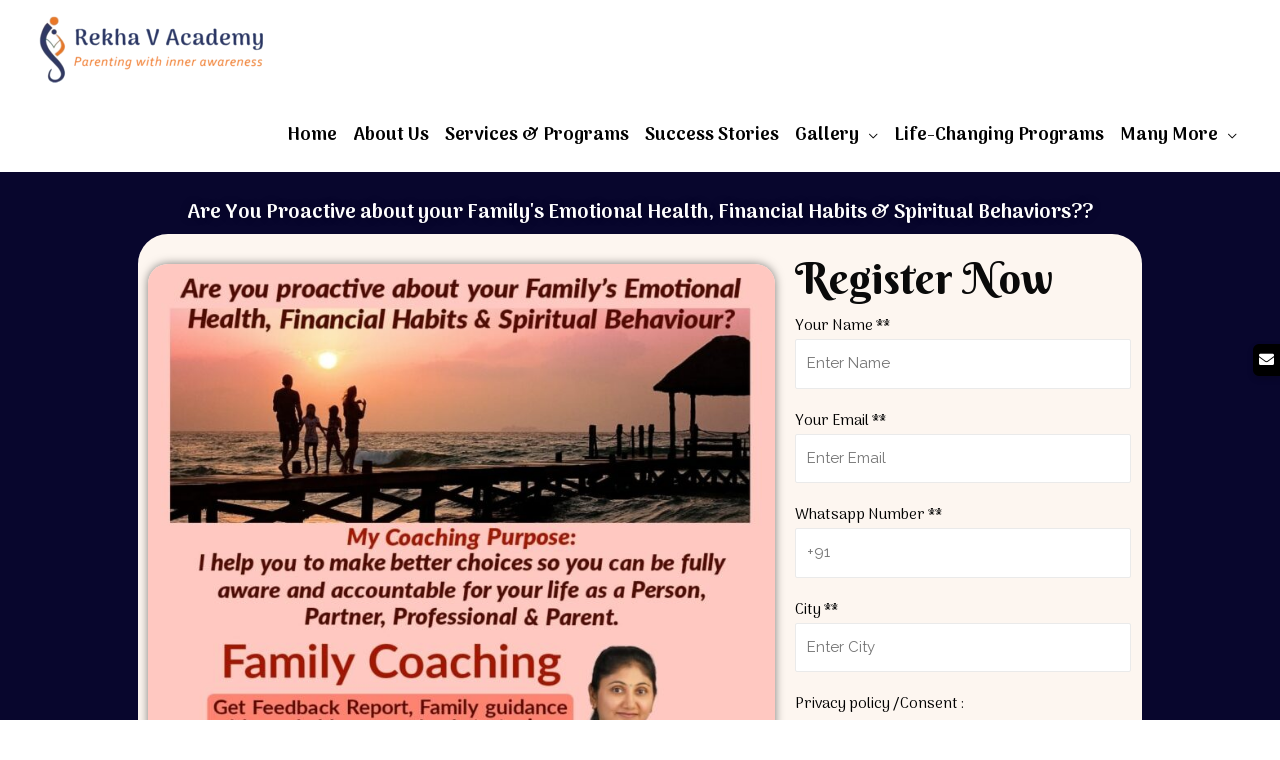

--- FILE ---
content_type: text/html; charset=UTF-8
request_url: https://rekhavacademy.in/elementor-popup/special-dussehra-popup/
body_size: 22500
content:
<!DOCTYPE html>
<html lang="en-US">
<head>
<meta charset="UTF-8">
<meta name="viewport" content="width=device-width, initial-scale=1">
<link rel="profile" href="https://gmpg.org/xfn/11">

				<style type="text/css" id="ast-elementor-compatibility-css">
					.elementor-widget-heading .elementor-heading-title {
						margin: 0;
					}
				</style>
							<style type="text/css" id="ast-elementor-compatibility-css">
					.elementor-widget-heading .elementor-heading-title {
						margin: 0;
					}
				</style>
			<meta name='robots' content='noindex, nofollow' />
	<style>img:is([sizes="auto" i], [sizes^="auto," i]) { contain-intrinsic-size: 3000px 1500px }</style>
	
	<!-- This site is optimized with the Yoast SEO plugin v14.4.1 - https://yoast.com/wordpress/plugins/seo/ -->
	<title>Special dussehra popup - rekhavacademy</title>
	<meta name="robots" content="noindex, follow" />
	<meta property="og:locale" content="en_US" />
	<meta property="og:type" content="article" />
	<meta property="og:title" content="Special dussehra popup - rekhavacademy" />
	<meta property="og:description" content="Are You Proactive about your Family&#8217;s Emotional Health, Financial Habits &#038; Spiritual Behaviors?? Register Now Your Name ** Your Email ** Whatsapp Number ** City ** Privacy policy /Consent : by submitting this form you agree to our terms &#038; Conditions By submitting this Subscribe form, you agree to get automatically added to WhatsApp Broadcast &hellip; Special dussehra popup Read More &raquo;" />
	<meta property="og:url" content="https://rekhavacademy.in/elementor-popup/special-dussehra-popup/" />
	<meta property="og:site_name" content="rekhavacademy" />
	<meta property="article:modified_time" content="2021-03-30T13:15:05+00:00" />
	<meta property="og:image" content="https://rekhavacademy.in/wp-content/uploads/2020/10/WhatsApp-Image-2021-03-30-at-10.51.27-768x732.jpeg" />
	<meta name="twitter:card" content="summary_large_image" />
	<script type="application/ld+json" class="yoast-schema-graph">{"@context":"https://schema.org","@graph":[{"@type":"WebSite","@id":"https://rekhavacademy.in/#website","url":"https://rekhavacademy.in/","name":"rekhavacademy","description":"Parenting with inner awareness","potentialAction":[{"@type":"SearchAction","target":"https://rekhavacademy.in/?s={search_term_string}","query-input":"required name=search_term_string"}],"inLanguage":"en-US"},{"@type":"ImageObject","@id":"https://rekhavacademy.in/elementor-popup/special-dussehra-popup/#primaryimage","inLanguage":"en-US","url":"https://rekhavacademy.in/wp-content/uploads/2020/10/WhatsApp-Image-2021-03-30-at-10.51.27.jpeg","width":1079,"height":1028},{"@type":"WebPage","@id":"https://rekhavacademy.in/elementor-popup/special-dussehra-popup/#webpage","url":"https://rekhavacademy.in/elementor-popup/special-dussehra-popup/","name":"Special dussehra popup - rekhavacademy","isPartOf":{"@id":"https://rekhavacademy.in/#website"},"primaryImageOfPage":{"@id":"https://rekhavacademy.in/elementor-popup/special-dussehra-popup/#primaryimage"},"datePublished":"2020-10-25T17:22:28+00:00","dateModified":"2021-03-30T13:15:05+00:00","inLanguage":"en-US","potentialAction":[{"@type":"ReadAction","target":["https://rekhavacademy.in/elementor-popup/special-dussehra-popup/"]}]}]}</script>
	<!-- / Yoast SEO plugin. -->


<link rel='dns-prefetch' href='//fonts.googleapis.com' />
<link rel="alternate" type="application/rss+xml" title="rekhavacademy &raquo; Feed" href="https://rekhavacademy.in/feed/" />
<link rel="alternate" type="application/rss+xml" title="rekhavacademy &raquo; Comments Feed" href="https://rekhavacademy.in/comments/feed/" />
<!-- This site uses the Google Analytics by ExactMetrics plugin v6.2.2 - Using Analytics tracking - https://www.exactmetrics.com/ -->
<script type="text/javascript" data-cfasync="false">
	var em_version         = '6.2.2';
	var em_track_user      = true;
	var em_no_track_reason = '';
	
	var disableStr = 'ga-disable-UA-175348447-1';

	/* Function to detect opted out users */
	function __gaTrackerIsOptedOut() {
		return document.cookie.indexOf(disableStr + '=true') > -1;
	}

	/* Disable tracking if the opt-out cookie exists. */
	if ( __gaTrackerIsOptedOut() ) {
		window[disableStr] = true;
	}

	/* Opt-out function */
	function __gaTrackerOptout() {
	  document.cookie = disableStr + '=true; expires=Thu, 31 Dec 2099 23:59:59 UTC; path=/';
	  window[disableStr] = true;
	}

	if ( 'undefined' === typeof gaOptout ) {
		function gaOptout() {
			__gaTrackerOptout();
		}
	}
	
	if ( em_track_user ) {
		(function(i,s,o,g,r,a,m){i['GoogleAnalyticsObject']=r;i[r]=i[r]||function(){
			(i[r].q=i[r].q||[]).push(arguments)},i[r].l=1*new Date();a=s.createElement(o),
			m=s.getElementsByTagName(o)[0];a.async=1;a.src=g;m.parentNode.insertBefore(a,m)
		})(window,document,'script','//www.google-analytics.com/analytics.js','__gaTracker');

		__gaTracker('create', 'UA-175348447-1', 'auto');
		__gaTracker('set', 'forceSSL', true);
		__gaTracker('set', 'anonymizeIp', true);
		__gaTracker('require', 'displayfeatures');
		__gaTracker('require', 'linkid', 'linkid.js');
		__gaTracker('send','pageview');
	} else {
		console.log( "" );
		(function() {
			/* https://developers.google.com/analytics/devguides/collection/analyticsjs/ */
			var noopfn = function() {
				return null;
			};
			var noopnullfn = function() {
				return null;
			};
			var Tracker = function() {
				return null;
			};
			var p = Tracker.prototype;
			p.get = noopfn;
			p.set = noopfn;
			p.send = noopfn;
			var __gaTracker = function() {
				var len = arguments.length;
				if ( len === 0 ) {
					return;
				}
				var f = arguments[len-1];
				if ( typeof f !== 'object' || f === null || typeof f.hitCallback !== 'function' ) {
					console.log( 'Not running function __gaTracker(' + arguments[0] + " ....) because you are not being tracked. " + em_no_track_reason );
					return;
				}
				try {
					f.hitCallback();
				} catch (ex) {

				}
			};
			__gaTracker.create = function() {
				return new Tracker();
			};
			__gaTracker.getByName = noopnullfn;
			__gaTracker.getAll = function() {
				return [];
			};
			__gaTracker.remove = noopfn;
			window['__gaTracker'] = __gaTracker;
					})();
		}
</script>
<!-- / Google Analytics by ExactMetrics -->
<script>
window._wpemojiSettings = {"baseUrl":"https:\/\/s.w.org\/images\/core\/emoji\/15.0.3\/72x72\/","ext":".png","svgUrl":"https:\/\/s.w.org\/images\/core\/emoji\/15.0.3\/svg\/","svgExt":".svg","source":{"concatemoji":"https:\/\/rekhavacademy.in\/wp-includes\/js\/wp-emoji-release.min.js?ver=6.7.4"}};
/*! This file is auto-generated */
!function(i,n){var o,s,e;function c(e){try{var t={supportTests:e,timestamp:(new Date).valueOf()};sessionStorage.setItem(o,JSON.stringify(t))}catch(e){}}function p(e,t,n){e.clearRect(0,0,e.canvas.width,e.canvas.height),e.fillText(t,0,0);var t=new Uint32Array(e.getImageData(0,0,e.canvas.width,e.canvas.height).data),r=(e.clearRect(0,0,e.canvas.width,e.canvas.height),e.fillText(n,0,0),new Uint32Array(e.getImageData(0,0,e.canvas.width,e.canvas.height).data));return t.every(function(e,t){return e===r[t]})}function u(e,t,n){switch(t){case"flag":return n(e,"\ud83c\udff3\ufe0f\u200d\u26a7\ufe0f","\ud83c\udff3\ufe0f\u200b\u26a7\ufe0f")?!1:!n(e,"\ud83c\uddfa\ud83c\uddf3","\ud83c\uddfa\u200b\ud83c\uddf3")&&!n(e,"\ud83c\udff4\udb40\udc67\udb40\udc62\udb40\udc65\udb40\udc6e\udb40\udc67\udb40\udc7f","\ud83c\udff4\u200b\udb40\udc67\u200b\udb40\udc62\u200b\udb40\udc65\u200b\udb40\udc6e\u200b\udb40\udc67\u200b\udb40\udc7f");case"emoji":return!n(e,"\ud83d\udc26\u200d\u2b1b","\ud83d\udc26\u200b\u2b1b")}return!1}function f(e,t,n){var r="undefined"!=typeof WorkerGlobalScope&&self instanceof WorkerGlobalScope?new OffscreenCanvas(300,150):i.createElement("canvas"),a=r.getContext("2d",{willReadFrequently:!0}),o=(a.textBaseline="top",a.font="600 32px Arial",{});return e.forEach(function(e){o[e]=t(a,e,n)}),o}function t(e){var t=i.createElement("script");t.src=e,t.defer=!0,i.head.appendChild(t)}"undefined"!=typeof Promise&&(o="wpEmojiSettingsSupports",s=["flag","emoji"],n.supports={everything:!0,everythingExceptFlag:!0},e=new Promise(function(e){i.addEventListener("DOMContentLoaded",e,{once:!0})}),new Promise(function(t){var n=function(){try{var e=JSON.parse(sessionStorage.getItem(o));if("object"==typeof e&&"number"==typeof e.timestamp&&(new Date).valueOf()<e.timestamp+604800&&"object"==typeof e.supportTests)return e.supportTests}catch(e){}return null}();if(!n){if("undefined"!=typeof Worker&&"undefined"!=typeof OffscreenCanvas&&"undefined"!=typeof URL&&URL.createObjectURL&&"undefined"!=typeof Blob)try{var e="postMessage("+f.toString()+"("+[JSON.stringify(s),u.toString(),p.toString()].join(",")+"));",r=new Blob([e],{type:"text/javascript"}),a=new Worker(URL.createObjectURL(r),{name:"wpTestEmojiSupports"});return void(a.onmessage=function(e){c(n=e.data),a.terminate(),t(n)})}catch(e){}c(n=f(s,u,p))}t(n)}).then(function(e){for(var t in e)n.supports[t]=e[t],n.supports.everything=n.supports.everything&&n.supports[t],"flag"!==t&&(n.supports.everythingExceptFlag=n.supports.everythingExceptFlag&&n.supports[t]);n.supports.everythingExceptFlag=n.supports.everythingExceptFlag&&!n.supports.flag,n.DOMReady=!1,n.readyCallback=function(){n.DOMReady=!0}}).then(function(){return e}).then(function(){var e;n.supports.everything||(n.readyCallback(),(e=n.source||{}).concatemoji?t(e.concatemoji):e.wpemoji&&e.twemoji&&(t(e.twemoji),t(e.wpemoji)))}))}((window,document),window._wpemojiSettings);
</script>

<link rel='stylesheet' id='astra-theme-css-css' href='https://rekhavacademy.in/wp-content/themes/astra/assets/css/minified/style.min.css?ver=2.4.5' media='all' />
<style id='astra-theme-css-inline-css'>
html{font-size:93.75%;}a,.page-title{color:#ff770f;}a:hover,a:focus{color:#000000;}body,button,input,select,textarea,.ast-button,.ast-custom-button{font-family:'Raleway',sans-serif;font-weight:400;font-size:15px;font-size:1rem;line-height:1.7;}blockquote{color:#000000;}h1,.entry-content h1,h2,.entry-content h2,h3,.entry-content h3,h4,.entry-content h4,h5,.entry-content h5,h6,.entry-content h6,.site-title,.site-title a{font-family:'Raleway',sans-serif;font-weight:400;}.site-title{font-size:35px;font-size:2.3333333333333rem;}header .site-logo-img .custom-logo-link img{max-width:230px;}.astra-logo-svg{width:230px;}.ast-archive-description .ast-archive-title{font-size:40px;font-size:2.6666666666667rem;}.site-header .site-description{font-size:15px;font-size:1rem;}.entry-title{font-size:30px;font-size:2rem;}.comment-reply-title{font-size:24px;font-size:1.6rem;}.ast-comment-list #cancel-comment-reply-link{font-size:15px;font-size:1rem;}h1,.entry-content h1{font-size:64px;font-size:4.2666666666667rem;font-weight:400;font-family:'Berkshire Swash',handwriting;}h2,.entry-content h2{font-size:43px;font-size:2.8666666666667rem;font-weight:400;font-family:'Berkshire Swash',handwriting;}h3,.entry-content h3{font-size:24px;font-size:1.6rem;font-weight:600;font-family:'Raleway',sans-serif;}h4,.entry-content h4{font-size:22px;font-size:1.4666666666667rem;}h5,.entry-content h5{font-size:20px;font-size:1.3333333333333rem;}h6,.entry-content h6{font-size:18px;font-size:1.2rem;}.ast-single-post .entry-title,.page-title{font-size:50px;font-size:3.3333333333333rem;}#secondary,#secondary button,#secondary input,#secondary select,#secondary textarea{font-size:15px;font-size:1rem;}::selection{background-color:#ff770f;color:#000000;}body,h1,.entry-title a,.entry-content h1,h2,.entry-content h2,h3,.entry-content h3,h4,.entry-content h4,h5,.entry-content h5,h6,.entry-content h6,.wc-block-grid__product-title{color:#000000;}.tagcloud a:hover,.tagcloud a:focus,.tagcloud a.current-item{color:#000000;border-color:#ff770f;background-color:#ff770f;}.main-header-menu a,.ast-header-custom-item a{color:#000000;}.main-header-menu li:hover > a,.main-header-menu li:hover > .ast-menu-toggle,.main-header-menu .ast-masthead-custom-menu-items a:hover,.main-header-menu li.focus > a,.main-header-menu li.focus > .ast-menu-toggle,.main-header-menu .current-menu-item > a,.main-header-menu .current-menu-ancestor > a,.main-header-menu .current_page_item > a,.main-header-menu .current-menu-item > .ast-menu-toggle,.main-header-menu .current-menu-ancestor > .ast-menu-toggle,.main-header-menu .current_page_item > .ast-menu-toggle{color:#ff770f;}input:focus,input[type="text"]:focus,input[type="email"]:focus,input[type="url"]:focus,input[type="password"]:focus,input[type="reset"]:focus,input[type="search"]:focus,textarea:focus{border-color:#ff770f;}input[type="radio"]:checked,input[type=reset],input[type="checkbox"]:checked,input[type="checkbox"]:hover:checked,input[type="checkbox"]:focus:checked,input[type=range]::-webkit-slider-thumb{border-color:#ff770f;background-color:#ff770f;box-shadow:none;}.site-footer a:hover + .post-count,.site-footer a:focus + .post-count{background:#ff770f;border-color:#ff770f;}.ast-small-footer > .ast-footer-overlay{background-color:rgba(8,12,17,0);}.footer-adv .footer-adv-overlay{border-top-style:solid;border-top-color:#7a7a7a;}.ast-comment-meta{line-height:1.666666667;font-size:12px;font-size:0.8rem;}.single .nav-links .nav-previous,.single .nav-links .nav-next,.single .ast-author-details .author-title,.ast-comment-meta{color:#ff770f;}.entry-meta,.entry-meta *{line-height:1.45;color:#ff770f;}.entry-meta a:hover,.entry-meta a:hover *,.entry-meta a:focus,.entry-meta a:focus *{color:#000000;}.ast-404-layout-1 .ast-404-text{font-size:200px;font-size:13.333333333333rem;}.widget-title{font-size:21px;font-size:1.4rem;color:#000000;}#cat option,.secondary .calendar_wrap thead a,.secondary .calendar_wrap thead a:visited{color:#ff770f;}.secondary .calendar_wrap #today,.ast-progress-val span{background:#ff770f;}.secondary a:hover + .post-count,.secondary a:focus + .post-count{background:#ff770f;border-color:#ff770f;}.calendar_wrap #today > a{color:#000000;}.ast-pagination a,.page-links .page-link,.single .post-navigation a{color:#ff770f;}.ast-pagination a:hover,.ast-pagination a:focus,.ast-pagination > span:hover:not(.dots),.ast-pagination > span.current,.page-links > .page-link,.page-links .page-link:hover,.post-navigation a:hover{color:#000000;}.ast-header-break-point .ast-mobile-menu-buttons-minimal.menu-toggle{background:transparent;color:#ff770f;}.ast-header-break-point .ast-mobile-menu-buttons-outline.menu-toggle{background:transparent;border:1px solid #ff770f;color:#ff770f;}.ast-header-break-point .ast-mobile-menu-buttons-fill.menu-toggle{background:#ff770f;color:#000000;}.ast-header-break-point .main-header-bar .ast-button-wrap .menu-toggle{border-radius:3px;}@media (max-width:782px){.entry-content .wp-block-columns .wp-block-column{margin-left:0px;}}@media (max-width:768px){#secondary.secondary{padding-top:0;}.ast-separate-container .ast-article-post,.ast-separate-container .ast-article-single{padding:1.5em 2.14em;}.ast-separate-container #primary,.ast-separate-container #secondary{padding:1.5em 0;}.ast-separate-container.ast-right-sidebar #secondary{padding-left:1em;padding-right:1em;}.ast-separate-container.ast-two-container #secondary{padding-left:0;padding-right:0;}.ast-page-builder-template .entry-header #secondary{margin-top:1.5em;}.ast-page-builder-template #secondary{margin-top:1.5em;}#primary,#secondary{padding:1.5em 0;margin:0;}.ast-left-sidebar #content > .ast-container{display:flex;flex-direction:column-reverse;width:100%;}.ast-author-box img.avatar{margin:20px 0 0 0;}.ast-pagination{padding-top:1.5em;text-align:center;}.ast-pagination .next.page-numbers{display:inherit;float:none;}}@media (max-width:768px){.ast-page-builder-template.ast-left-sidebar #secondary{padding-right:20px;}.ast-page-builder-template.ast-right-sidebar #secondary{padding-left:20px;}.ast-right-sidebar #primary{padding-right:0;}.ast-right-sidebar #secondary{padding-left:0;}.ast-left-sidebar #primary{padding-left:0;}.ast-left-sidebar #secondary{padding-right:0;}.ast-pagination .prev.page-numbers{padding-left:.5em;}.ast-pagination .next.page-numbers{padding-right:.5em;}}@media (min-width:769px){.ast-separate-container.ast-right-sidebar #primary,.ast-separate-container.ast-left-sidebar #primary{border:0;}.ast-separate-container.ast-right-sidebar #secondary,.ast-separate-container.ast-left-sidebar #secondary{border:0;margin-left:auto;margin-right:auto;}.ast-separate-container.ast-two-container #secondary .widget:last-child{margin-bottom:0;}.ast-separate-container .ast-comment-list li .comment-respond{padding-left:2.66666em;padding-right:2.66666em;}.ast-author-box{-js-display:flex;display:flex;}.ast-author-bio{flex:1;}.error404.ast-separate-container #primary,.search-no-results.ast-separate-container #primary{margin-bottom:4em;}}@media (min-width:769px){.ast-right-sidebar #primary{border-right:1px solid #eee;}.ast-right-sidebar #secondary{border-left:1px solid #eee;margin-left:-1px;}.ast-left-sidebar #primary{border-left:1px solid #eee;}.ast-left-sidebar #secondary{border-right:1px solid #eee;margin-right:-1px;}.ast-separate-container.ast-two-container.ast-right-sidebar #secondary{padding-left:30px;padding-right:0;}.ast-separate-container.ast-two-container.ast-left-sidebar #secondary{padding-right:30px;padding-left:0;}}.elementor-button-wrapper .elementor-button{border-style:solid;border-top-width:0;border-right-width:0;border-left-width:0;border-bottom-width:0;}body .elementor-button.elementor-size-sm,body .elementor-button.elementor-size-xs,body .elementor-button.elementor-size-md,body .elementor-button.elementor-size-lg,body .elementor-button.elementor-size-xl,body .elementor-button{border-radius:30px;padding-top:16px;padding-right:40px;padding-bottom:16px;padding-left:40px;}.elementor-button-wrapper .elementor-button{border-color:#ff770f;background-color:#ff770f;}.elementor-button-wrapper .elementor-button:hover,.elementor-button-wrapper .elementor-button:focus{color:#141414;background-color:#ff8800;border-color:#ff8800;}.wp-block-button .wp-block-button__link,.elementor-button-wrapper .elementor-button,.elementor-button-wrapper .elementor-button:visited{color:#ffffff;}.elementor-button-wrapper .elementor-button{font-family:inherit;font-weight:inherit;line-height:1;}body .elementor-button.elementor-size-sm,body .elementor-button.elementor-size-xs,body .elementor-button.elementor-size-md,body .elementor-button.elementor-size-lg,body .elementor-button.elementor-size-xl,body .elementor-button{font-size:15px;font-size:1rem;}.wp-block-button .wp-block-button__link{border-style:solid;border-top-width:0;border-right-width:0;border-left-width:0;border-bottom-width:0;border-color:#ff770f;background-color:#ff770f;color:#ffffff;font-family:inherit;font-weight:inherit;line-height:1;font-size:15px;font-size:1rem;border-radius:30px;padding-top:16px;padding-right:40px;padding-bottom:16px;padding-left:40px;}.wp-block-button .wp-block-button__link:hover,.wp-block-button .wp-block-button__link:focus{color:#141414;background-color:#ff8800;border-color:#ff8800;}.menu-toggle,button,.ast-button,.ast-custom-button,.button,input#submit,input[type="button"],input[type="submit"],input[type="reset"]{border-style:solid;border-top-width:0;border-right-width:0;border-left-width:0;border-bottom-width:0;color:#ffffff;border-color:#ff770f;background-color:#ff770f;border-radius:30px;padding-top:16px;padding-right:40px;padding-bottom:16px;padding-left:40px;font-family:inherit;font-weight:inherit;font-size:15px;font-size:1rem;line-height:1;}button:focus,.menu-toggle:hover,button:hover,.ast-button:hover,.button:hover,input[type=reset]:hover,input[type=reset]:focus,input#submit:hover,input#submit:focus,input[type="button"]:hover,input[type="button"]:focus,input[type="submit"]:hover,input[type="submit"]:focus{color:#141414;background-color:#ff8800;border-color:#ff8800;}@media (min-width:768px){.ast-container{max-width:100%;}}@media (min-width:544px){.ast-container{max-width:100%;}}@media (max-width:544px){.ast-separate-container .ast-article-post,.ast-separate-container .ast-article-single{padding:1.5em 1em;}.ast-separate-container #content .ast-container{padding-left:0.54em;padding-right:0.54em;}.ast-separate-container #secondary{padding-top:0;}.ast-separate-container.ast-two-container #secondary .widget{margin-bottom:1.5em;padding-left:1em;padding-right:1em;}.ast-separate-container .comments-count-wrapper{padding:1.5em 1em;}.ast-separate-container .ast-comment-list li.depth-1{padding:1.5em 1em;margin-bottom:1.5em;}.ast-separate-container .ast-comment-list .bypostauthor{padding:.5em;}.ast-separate-container .ast-archive-description{padding:1.5em 1em;}.ast-search-menu-icon.ast-dropdown-active .search-field{width:170px;}}@media (max-width:544px){.ast-comment-list .children{margin-left:0.66666em;}.ast-separate-container .ast-comment-list .bypostauthor li{padding:0 0 0 .5em;}}@media (max-width:768px){.ast-mobile-header-stack .main-header-bar .ast-search-menu-icon{display:inline-block;}.ast-header-break-point.ast-header-custom-item-outside .ast-mobile-header-stack .main-header-bar .ast-search-icon{margin:0;}.ast-comment-avatar-wrap img{max-width:2.5em;}.comments-area{margin-top:1.5em;}.ast-separate-container .comments-count-wrapper{padding:2em 2.14em;}.ast-separate-container .ast-comment-list li.depth-1{padding:1.5em 2.14em;}.ast-separate-container .comment-respond{padding:2em 2.14em;}}@media (max-width:768px){.ast-header-break-point .main-header-bar .ast-search-menu-icon.slide-search .search-form{right:0;}.ast-header-break-point .ast-mobile-header-stack .main-header-bar .ast-search-menu-icon.slide-search .search-form{right:-1em;}.ast-comment-avatar-wrap{margin-right:0.5em;}}@media (max-width:544px){.ast-separate-container .comment-respond{padding:1.5em 1em;}}@media (min-width:545px){.ast-page-builder-template .comments-area,.single.ast-page-builder-template .entry-header,.single.ast-page-builder-template .post-navigation{max-width:1240px;margin-left:auto;margin-right:auto;}}@media (max-width:768px){.ast-archive-description .ast-archive-title{font-size:40px;}.entry-title{font-size:30px;}h1,.entry-content h1{font-size:58px;}h2,.entry-content h2{font-size:40px;}h3,.entry-content h3{font-size:28px;}h4,.entry-content h4{font-size:22px;font-size:1.4666666666667rem;}.ast-single-post .entry-title,.page-title{font-size:30px;}}@media (max-width:544px){.ast-archive-description .ast-archive-title{font-size:40px;}.entry-title{font-size:30px;}h1,.entry-content h1{font-size:44px;}h2,.entry-content h2{font-size:25px;}h3,.entry-content h3{font-size:20px;}.ast-single-post .entry-title,.page-title{font-size:30px;}.ast-header-break-point .site-branding img,.ast-header-break-point #masthead .site-logo-img .custom-logo-link img{max-width:130px;}.astra-logo-svg{width:130px;}.ast-header-break-point .site-logo-img .custom-mobile-logo-link img{max-width:130px;}}@media (max-width:768px){html{font-size:85.5%;}}@media (max-width:544px){html{font-size:85.5%;}}@media (min-width:769px){.ast-container{max-width:1240px;}}@font-face {font-family: "Astra";src: url(https://rekhavacademy.in/wp-content/themes/astra/assets/fonts/astra.woff) format("woff"),url(https://rekhavacademy.in/wp-content/themes/astra/assets/fonts/astra.ttf) format("truetype"),url(https://rekhavacademy.in/wp-content/themes/astra/assets/fonts/astra.svg#astra) format("svg");font-weight: normal;font-style: normal;font-display: fallback;}@media (max-width:921px) {.main-header-bar .main-header-bar-navigation{display:none;}}@media (min-width:769px){.single-post .site-content > .ast-container{max-width:1920px;}}.ast-desktop .main-header-menu.submenu-with-border .sub-menu,.ast-desktop .main-header-menu.submenu-with-border .children,.ast-desktop .main-header-menu.submenu-with-border .astra-full-megamenu-wrapper{border-color:#ff770f;}.ast-desktop .main-header-menu.submenu-with-border .sub-menu,.ast-desktop .main-header-menu.submenu-with-border .children{border-top-width:2px;border-right-width:0px;border-left-width:0px;border-bottom-width:0px;border-style:solid;}.ast-desktop .main-header-menu.submenu-with-border .sub-menu .sub-menu,.ast-desktop .main-header-menu.submenu-with-border .children .children{top:-2px;}.ast-desktop .main-header-menu.submenu-with-border .sub-menu a,.ast-desktop .main-header-menu.submenu-with-border .children a{border-bottom-width:1px;border-style:solid;border-color:#eaeaea;}@media (min-width:769px){.main-header-menu .sub-menu li.ast-left-align-sub-menu:hover > ul,.main-header-menu .sub-menu li.ast-left-align-sub-menu.focus > ul{margin-left:-0px;}}.ast-small-footer{border-top-style:solid;border-top-width:0px;border-top-color:#7a7a7a;}.ast-small-footer-wrap{text-align:center;}@media (max-width:920px){.ast-404-layout-1 .ast-404-text{font-size:100px;font-size:6.6666666666667rem;}}#masthead .ast-container,.ast-header-breadcrumb .ast-container{max-width:100%;padding-left:35px;padding-right:35px;}@media (max-width:921px){#masthead .ast-container,.ast-header-breadcrumb .ast-container{padding-left:20px;padding-right:20px;}}#masthead .ast-container,.ast-header-breadcrumb .ast-container{max-width:100%;padding-left:35px;padding-right:35px;}@media (max-width:921px){#masthead .ast-container,.ast-header-breadcrumb .ast-container{padding-left:20px;padding-right:20px;}}.ast-breadcrumbs .trail-browse,.ast-breadcrumbs .trail-items,.ast-breadcrumbs .trail-items li{display:inline-block;margin:0;padding:0;border:none;background:inherit;text-indent:0;}.ast-breadcrumbs .trail-browse{font-size:inherit;font-style:inherit;font-weight:inherit;color:inherit;}.ast-breadcrumbs .trail-items{list-style:none;}.trail-items li::after{padding:0 0.3em;content:"\00bb";}.trail-items li:last-of-type::after{display:none;}h1,.entry-content h1,h2,.entry-content h2,h3,.entry-content h3,h4,.entry-content h4,h5,.entry-content h5,h6,.entry-content h6{color:#0a0a0a;}.ast-header-break-point .main-header-bar{border-bottom-width:0px;}@media (min-width:769px){.main-header-bar{border-bottom-width:0px;}}.ast-safari-browser-less-than-11 .main-header-menu .menu-item, .ast-safari-browser-less-than-11 .main-header-bar .ast-masthead-custom-menu-items{display:block;}.main-header-menu .menu-item, .main-header-bar .ast-masthead-custom-menu-items{-js-display:flex;display:flex;-webkit-box-pack:center;-webkit-justify-content:center;-moz-box-pack:center;-ms-flex-pack:center;justify-content:center;-webkit-box-orient:vertical;-webkit-box-direction:normal;-webkit-flex-direction:column;-moz-box-orient:vertical;-moz-box-direction:normal;-ms-flex-direction:column;flex-direction:column;}.main-header-menu > .menu-item > a{height:100%;-webkit-box-align:center;-webkit-align-items:center;-moz-box-align:center;-ms-flex-align:center;align-items:center;-js-display:flex;display:flex;}.ast-primary-menu-disabled .main-header-bar .ast-masthead-custom-menu-items{flex:unset;}
</style>
<link rel='stylesheet' id='astra-google-fonts-css' href='//fonts.googleapis.com/css?family=Raleway%3A400%2C%2C600%7CBerkshire+Swash%3A400&#038;display=fallback&#038;ver=2.4.5' media='all' />
<link rel='stylesheet' id='astra-menu-animation-css' href='https://rekhavacademy.in/wp-content/themes/astra/assets/css/minified/menu-animation.min.css?ver=2.4.5' media='all' />
<style id='wp-emoji-styles-inline-css'>

	img.wp-smiley, img.emoji {
		display: inline !important;
		border: none !important;
		box-shadow: none !important;
		height: 1em !important;
		width: 1em !important;
		margin: 0 0.07em !important;
		vertical-align: -0.1em !important;
		background: none !important;
		padding: 0 !important;
	}
</style>
<link rel='stylesheet' id='wp-block-library-css' href='https://rekhavacademy.in/wp-includes/css/dist/block-library/style.min.css?ver=6.7.4' media='all' />
<style id='classic-theme-styles-inline-css'>
/*! This file is auto-generated */
.wp-block-button__link{color:#fff;background-color:#32373c;border-radius:9999px;box-shadow:none;text-decoration:none;padding:calc(.667em + 2px) calc(1.333em + 2px);font-size:1.125em}.wp-block-file__button{background:#32373c;color:#fff;text-decoration:none}
</style>
<style id='global-styles-inline-css'>
:root{--wp--preset--aspect-ratio--square: 1;--wp--preset--aspect-ratio--4-3: 4/3;--wp--preset--aspect-ratio--3-4: 3/4;--wp--preset--aspect-ratio--3-2: 3/2;--wp--preset--aspect-ratio--2-3: 2/3;--wp--preset--aspect-ratio--16-9: 16/9;--wp--preset--aspect-ratio--9-16: 9/16;--wp--preset--color--black: #000000;--wp--preset--color--cyan-bluish-gray: #abb8c3;--wp--preset--color--white: #ffffff;--wp--preset--color--pale-pink: #f78da7;--wp--preset--color--vivid-red: #cf2e2e;--wp--preset--color--luminous-vivid-orange: #ff6900;--wp--preset--color--luminous-vivid-amber: #fcb900;--wp--preset--color--light-green-cyan: #7bdcb5;--wp--preset--color--vivid-green-cyan: #00d084;--wp--preset--color--pale-cyan-blue: #8ed1fc;--wp--preset--color--vivid-cyan-blue: #0693e3;--wp--preset--color--vivid-purple: #9b51e0;--wp--preset--gradient--vivid-cyan-blue-to-vivid-purple: linear-gradient(135deg,rgba(6,147,227,1) 0%,rgb(155,81,224) 100%);--wp--preset--gradient--light-green-cyan-to-vivid-green-cyan: linear-gradient(135deg,rgb(122,220,180) 0%,rgb(0,208,130) 100%);--wp--preset--gradient--luminous-vivid-amber-to-luminous-vivid-orange: linear-gradient(135deg,rgba(252,185,0,1) 0%,rgba(255,105,0,1) 100%);--wp--preset--gradient--luminous-vivid-orange-to-vivid-red: linear-gradient(135deg,rgba(255,105,0,1) 0%,rgb(207,46,46) 100%);--wp--preset--gradient--very-light-gray-to-cyan-bluish-gray: linear-gradient(135deg,rgb(238,238,238) 0%,rgb(169,184,195) 100%);--wp--preset--gradient--cool-to-warm-spectrum: linear-gradient(135deg,rgb(74,234,220) 0%,rgb(151,120,209) 20%,rgb(207,42,186) 40%,rgb(238,44,130) 60%,rgb(251,105,98) 80%,rgb(254,248,76) 100%);--wp--preset--gradient--blush-light-purple: linear-gradient(135deg,rgb(255,206,236) 0%,rgb(152,150,240) 100%);--wp--preset--gradient--blush-bordeaux: linear-gradient(135deg,rgb(254,205,165) 0%,rgb(254,45,45) 50%,rgb(107,0,62) 100%);--wp--preset--gradient--luminous-dusk: linear-gradient(135deg,rgb(255,203,112) 0%,rgb(199,81,192) 50%,rgb(65,88,208) 100%);--wp--preset--gradient--pale-ocean: linear-gradient(135deg,rgb(255,245,203) 0%,rgb(182,227,212) 50%,rgb(51,167,181) 100%);--wp--preset--gradient--electric-grass: linear-gradient(135deg,rgb(202,248,128) 0%,rgb(113,206,126) 100%);--wp--preset--gradient--midnight: linear-gradient(135deg,rgb(2,3,129) 0%,rgb(40,116,252) 100%);--wp--preset--font-size--small: 13px;--wp--preset--font-size--medium: 20px;--wp--preset--font-size--large: 36px;--wp--preset--font-size--x-large: 42px;--wp--preset--spacing--20: 0.44rem;--wp--preset--spacing--30: 0.67rem;--wp--preset--spacing--40: 1rem;--wp--preset--spacing--50: 1.5rem;--wp--preset--spacing--60: 2.25rem;--wp--preset--spacing--70: 3.38rem;--wp--preset--spacing--80: 5.06rem;--wp--preset--shadow--natural: 6px 6px 9px rgba(0, 0, 0, 0.2);--wp--preset--shadow--deep: 12px 12px 50px rgba(0, 0, 0, 0.4);--wp--preset--shadow--sharp: 6px 6px 0px rgba(0, 0, 0, 0.2);--wp--preset--shadow--outlined: 6px 6px 0px -3px rgba(255, 255, 255, 1), 6px 6px rgba(0, 0, 0, 1);--wp--preset--shadow--crisp: 6px 6px 0px rgba(0, 0, 0, 1);}:where(.is-layout-flex){gap: 0.5em;}:where(.is-layout-grid){gap: 0.5em;}body .is-layout-flex{display: flex;}.is-layout-flex{flex-wrap: wrap;align-items: center;}.is-layout-flex > :is(*, div){margin: 0;}body .is-layout-grid{display: grid;}.is-layout-grid > :is(*, div){margin: 0;}:where(.wp-block-columns.is-layout-flex){gap: 2em;}:where(.wp-block-columns.is-layout-grid){gap: 2em;}:where(.wp-block-post-template.is-layout-flex){gap: 1.25em;}:where(.wp-block-post-template.is-layout-grid){gap: 1.25em;}.has-black-color{color: var(--wp--preset--color--black) !important;}.has-cyan-bluish-gray-color{color: var(--wp--preset--color--cyan-bluish-gray) !important;}.has-white-color{color: var(--wp--preset--color--white) !important;}.has-pale-pink-color{color: var(--wp--preset--color--pale-pink) !important;}.has-vivid-red-color{color: var(--wp--preset--color--vivid-red) !important;}.has-luminous-vivid-orange-color{color: var(--wp--preset--color--luminous-vivid-orange) !important;}.has-luminous-vivid-amber-color{color: var(--wp--preset--color--luminous-vivid-amber) !important;}.has-light-green-cyan-color{color: var(--wp--preset--color--light-green-cyan) !important;}.has-vivid-green-cyan-color{color: var(--wp--preset--color--vivid-green-cyan) !important;}.has-pale-cyan-blue-color{color: var(--wp--preset--color--pale-cyan-blue) !important;}.has-vivid-cyan-blue-color{color: var(--wp--preset--color--vivid-cyan-blue) !important;}.has-vivid-purple-color{color: var(--wp--preset--color--vivid-purple) !important;}.has-black-background-color{background-color: var(--wp--preset--color--black) !important;}.has-cyan-bluish-gray-background-color{background-color: var(--wp--preset--color--cyan-bluish-gray) !important;}.has-white-background-color{background-color: var(--wp--preset--color--white) !important;}.has-pale-pink-background-color{background-color: var(--wp--preset--color--pale-pink) !important;}.has-vivid-red-background-color{background-color: var(--wp--preset--color--vivid-red) !important;}.has-luminous-vivid-orange-background-color{background-color: var(--wp--preset--color--luminous-vivid-orange) !important;}.has-luminous-vivid-amber-background-color{background-color: var(--wp--preset--color--luminous-vivid-amber) !important;}.has-light-green-cyan-background-color{background-color: var(--wp--preset--color--light-green-cyan) !important;}.has-vivid-green-cyan-background-color{background-color: var(--wp--preset--color--vivid-green-cyan) !important;}.has-pale-cyan-blue-background-color{background-color: var(--wp--preset--color--pale-cyan-blue) !important;}.has-vivid-cyan-blue-background-color{background-color: var(--wp--preset--color--vivid-cyan-blue) !important;}.has-vivid-purple-background-color{background-color: var(--wp--preset--color--vivid-purple) !important;}.has-black-border-color{border-color: var(--wp--preset--color--black) !important;}.has-cyan-bluish-gray-border-color{border-color: var(--wp--preset--color--cyan-bluish-gray) !important;}.has-white-border-color{border-color: var(--wp--preset--color--white) !important;}.has-pale-pink-border-color{border-color: var(--wp--preset--color--pale-pink) !important;}.has-vivid-red-border-color{border-color: var(--wp--preset--color--vivid-red) !important;}.has-luminous-vivid-orange-border-color{border-color: var(--wp--preset--color--luminous-vivid-orange) !important;}.has-luminous-vivid-amber-border-color{border-color: var(--wp--preset--color--luminous-vivid-amber) !important;}.has-light-green-cyan-border-color{border-color: var(--wp--preset--color--light-green-cyan) !important;}.has-vivid-green-cyan-border-color{border-color: var(--wp--preset--color--vivid-green-cyan) !important;}.has-pale-cyan-blue-border-color{border-color: var(--wp--preset--color--pale-cyan-blue) !important;}.has-vivid-cyan-blue-border-color{border-color: var(--wp--preset--color--vivid-cyan-blue) !important;}.has-vivid-purple-border-color{border-color: var(--wp--preset--color--vivid-purple) !important;}.has-vivid-cyan-blue-to-vivid-purple-gradient-background{background: var(--wp--preset--gradient--vivid-cyan-blue-to-vivid-purple) !important;}.has-light-green-cyan-to-vivid-green-cyan-gradient-background{background: var(--wp--preset--gradient--light-green-cyan-to-vivid-green-cyan) !important;}.has-luminous-vivid-amber-to-luminous-vivid-orange-gradient-background{background: var(--wp--preset--gradient--luminous-vivid-amber-to-luminous-vivid-orange) !important;}.has-luminous-vivid-orange-to-vivid-red-gradient-background{background: var(--wp--preset--gradient--luminous-vivid-orange-to-vivid-red) !important;}.has-very-light-gray-to-cyan-bluish-gray-gradient-background{background: var(--wp--preset--gradient--very-light-gray-to-cyan-bluish-gray) !important;}.has-cool-to-warm-spectrum-gradient-background{background: var(--wp--preset--gradient--cool-to-warm-spectrum) !important;}.has-blush-light-purple-gradient-background{background: var(--wp--preset--gradient--blush-light-purple) !important;}.has-blush-bordeaux-gradient-background{background: var(--wp--preset--gradient--blush-bordeaux) !important;}.has-luminous-dusk-gradient-background{background: var(--wp--preset--gradient--luminous-dusk) !important;}.has-pale-ocean-gradient-background{background: var(--wp--preset--gradient--pale-ocean) !important;}.has-electric-grass-gradient-background{background: var(--wp--preset--gradient--electric-grass) !important;}.has-midnight-gradient-background{background: var(--wp--preset--gradient--midnight) !important;}.has-small-font-size{font-size: var(--wp--preset--font-size--small) !important;}.has-medium-font-size{font-size: var(--wp--preset--font-size--medium) !important;}.has-large-font-size{font-size: var(--wp--preset--font-size--large) !important;}.has-x-large-font-size{font-size: var(--wp--preset--font-size--x-large) !important;}
:where(.wp-block-post-template.is-layout-flex){gap: 1.25em;}:where(.wp-block-post-template.is-layout-grid){gap: 1.25em;}
:where(.wp-block-columns.is-layout-flex){gap: 2em;}:where(.wp-block-columns.is-layout-grid){gap: 2em;}
:root :where(.wp-block-pullquote){font-size: 1.5em;line-height: 1.6;}
</style>
<link rel='stylesheet' id='contact-form-7-css' href='https://rekhavacademy.in/wp-content/plugins/contact-form-7/includes/css/styles.css?ver=5.2' media='all' />
<link rel='stylesheet' id='astra-contact-form-7-css' href='https://rekhavacademy.in/wp-content/themes/astra/assets/css/minified/compatibility/contact-form-7.min.css?ver=2.4.5' media='all' />
<link rel='stylesheet' id='bootstrap-css' href='https://rekhavacademy.in/wp-content/plugins/modal-for-elementor/css/bootstrap.css?ver=6.7.4' media='all' />
<link rel='stylesheet' id='modal-popup-css' href='https://rekhavacademy.in/wp-content/plugins/modal-for-elementor/css/popup.css?ver=6.7.4' media='all' />
<link rel='stylesheet' id='eael-cache-view-css' href='https://rekhavacademy.in/wp-content/uploads/essential-addons-elementor/710a32f2caf6d352.min.css?ver=1769207592' media='all' />
<link rel='stylesheet' id='hfe-style-css' href='https://rekhavacademy.in/wp-content/plugins/header-footer-elementor/assets/css/header-footer-elementor.css?ver=1.5.1' media='all' />
<link rel='stylesheet' id='elementor-icons-css' href='https://rekhavacademy.in/wp-content/plugins/elementor/assets/lib/eicons/css/elementor-icons.min.css?ver=5.7.0' media='all' />
<link rel='stylesheet' id='elementor-animations-css' href='https://rekhavacademy.in/wp-content/plugins/elementor/assets/lib/animations/animations.min.css?ver=2.9.14' media='all' />
<link rel='stylesheet' id='elementor-frontend-css' href='https://rekhavacademy.in/wp-content/plugins/elementor/assets/css/frontend.min.css?ver=2.9.14' media='all' />
<link rel='stylesheet' id='lae-animate-styles-css' href='https://rekhavacademy.in/wp-content/plugins/addons-for-elementor/assets/css/animate.css?ver=3.0.0' media='all' />
<link rel='stylesheet' id='lae-sliders-styles-css' href='https://rekhavacademy.in/wp-content/plugins/addons-for-elementor/assets/css/sliders.css?ver=3.0.0' media='all' />
<link rel='stylesheet' id='lae-icomoon-styles-css' href='https://rekhavacademy.in/wp-content/plugins/addons-for-elementor/assets/css/icomoon.css?ver=3.0.0' media='all' />
<link rel='stylesheet' id='lae-frontend-styles-css' href='https://rekhavacademy.in/wp-content/plugins/addons-for-elementor/assets/css/lae-frontend.css?ver=3.0.0' media='all' />
<link rel='stylesheet' id='lae-widgets-styles-css' href='https://rekhavacademy.in/wp-content/plugins/addons-for-elementor/assets/css/lae-widgets.css?ver=3.0.0' media='all' />
<link rel='stylesheet' id='font-awesome-5-all-css' href='https://rekhavacademy.in/wp-content/plugins/elementor/assets/lib/font-awesome/css/all.min.css?ver=2.9.14' media='all' />
<link rel='stylesheet' id='font-awesome-4-shim-css' href='https://rekhavacademy.in/wp-content/plugins/elementor/assets/lib/font-awesome/css/v4-shims.min.css?ver=2.9.14' media='all' />
<link rel='stylesheet' id='elementor-global-css' href='https://rekhavacademy.in/wp-content/uploads/elementor/css/global.css?ver=1763149839' media='all' />
<link rel='stylesheet' id='elementor-post-2075-css' href='https://rekhavacademy.in/wp-content/uploads/elementor/css/post-2075.css?ver=1765031792' media='all' />
<link rel='stylesheet' id='hfe-widgets-style-css' href='https://rekhavacademy.in/wp-content/plugins/header-footer-elementor/inc/widgets-css/frontend.css?ver=1.5.1' media='all' />
<link rel='stylesheet' id='elementor-post-550-css' href='https://rekhavacademy.in/wp-content/uploads/elementor/css/post-550.css?ver=1763149839' media='all' />
<link rel='stylesheet' id='cf7cf-style-css' href='https://rekhavacademy.in/wp-content/plugins/cf7-conditional-fields/style.css?ver=1.9.6' media='all' />
<link rel='stylesheet' id='mystickyelements-google-fonts-css' href='https://fonts.googleapis.com/css?family=Poppins%3A400%2C500%2C600%2C700&#038;ver=6.7.4' media='all' />
<link rel='stylesheet' id='font-awesome-css-css' href='https://rekhavacademy.in/wp-content/plugins/mystickyelements/css/font-awesome.min.css?ver=1.8.1' media='all' />
<link rel='stylesheet' id='mystickyelements-front-css-css' href='https://rekhavacademy.in/wp-content/plugins/mystickyelements/css/mystickyelements-front.min.css?ver=1.8.1' media='all' />
<link rel='stylesheet' id='google-fonts-1-css' href='https://fonts.googleapis.com/css?family=Arima+Madurai%3A100%2C100italic%2C200%2C200italic%2C300%2C300italic%2C400%2C400italic%2C500%2C500italic%2C600%2C600italic%2C700%2C700italic%2C800%2C800italic%2C900%2C900italic&#038;ver=6.7.4' media='all' />
<link rel='stylesheet' id='elementor-icons-shared-0-css' href='https://rekhavacademy.in/wp-content/plugins/elementor/assets/lib/font-awesome/css/fontawesome.min.css?ver=5.12.0' media='all' />
<link rel='stylesheet' id='elementor-icons-fa-brands-css' href='https://rekhavacademy.in/wp-content/plugins/elementor/assets/lib/font-awesome/css/brands.min.css?ver=5.12.0' media='all' />
<!--[if IE]>
<script src="https://rekhavacademy.in/wp-content/themes/astra/assets/js/minified/flexibility.min.js?ver=2.4.5" id="astra-flexibility-js"></script>
<script id="astra-flexibility-js-after">
flexibility(document.documentElement);
</script>
<![endif]-->
<script id="exactmetrics-frontend-script-js-extra">
var exactmetrics_frontend = {"js_events_tracking":"true","download_extensions":"doc,pdf,ppt,zip,xls,docx,pptx,xlsx","inbound_paths":"[{\"path\":\"\\\/go\\\/\",\"label\":\"affiliate\"},{\"path\":\"\\\/recommend\\\/\",\"label\":\"affiliate\"}]","home_url":"https:\/\/rekhavacademy.in","hash_tracking":"false"};
</script>
<script src="https://rekhavacademy.in/wp-content/plugins/google-analytics-dashboard-for-wp/assets/js/frontend.min.js?ver=6.2.2" id="exactmetrics-frontend-script-js"></script>
<script src="https://rekhavacademy.in/wp-includes/js/jquery/jquery.min.js?ver=3.7.1" id="jquery-core-js"></script>
<script src="https://rekhavacademy.in/wp-includes/js/jquery/jquery-migrate.min.js?ver=3.4.1" id="jquery-migrate-js"></script>
<script src="https://rekhavacademy.in/wp-content/plugins/modal-for-elementor/js/jquery.cookie.js" id="jquery-cookie-js"></script>
<script src="https://rekhavacademy.in/wp-content/plugins/the-preloader/js/preloader-script.js" id="wptime-plugin-preloader-script-js"></script>
<script src="https://rekhavacademy.in/wp-content/plugins/elementor/assets/lib/font-awesome/js/v4-shims.min.js?ver=2.9.14" id="font-awesome-4-shim-js"></script>
<link rel="https://api.w.org/" href="https://rekhavacademy.in/wp-json/" /><link rel="EditURI" type="application/rsd+xml" title="RSD" href="https://rekhavacademy.in/xmlrpc.php?rsd" />
<meta name="generator" content="WordPress 6.7.4" />
<link rel='shortlink' href='https://rekhavacademy.in/?p=2075' />
<link rel="alternate" title="oEmbed (JSON)" type="application/json+oembed" href="https://rekhavacademy.in/wp-json/oembed/1.0/embed?url=https%3A%2F%2Frekhavacademy.in%2Felementor-popup%2Fspecial-dussehra-popup%2F" />
<link rel="alternate" title="oEmbed (XML)" type="text/xml+oembed" href="https://rekhavacademy.in/wp-json/oembed/1.0/embed?url=https%3A%2F%2Frekhavacademy.in%2Felementor-popup%2Fspecial-dussehra-popup%2F&#038;format=xml" />
        <script type="text/javascript">
            (function () {
                window.lae_fs = {can_use_premium_code: false};
            })();
        </script>
        <style id="mystickymenu" type="text/css">#mysticky-nav { width:100%; position: static; }#mysticky-nav.wrapfixed { position:fixed; left: 0px; margin-top:0px;  z-index: 99990; -webkit-transition: 0.3s; -moz-transition: 0.3s; -o-transition: 0.3s; transition: 0.3s; -ms-filter:"progid:DXImageTransform.Microsoft.Alpha(Opacity=90)"; filter: alpha(opacity=90); opacity:0.9; background-color: #f7f5e7;}#mysticky-nav .myfixed { margin:0 auto; float:none; border:0px; background:none; max-width:100%; }</style>			<style type="text/css">
																															</style>
			<style type="text/css" id="simple-css-output">.site-content{background-color:#08062C;}#post-1003{background-color:#FFFBF2;}#respond{background-color:#FFFBF2;}.comments-link, .cat-links{ display:none;}.entry-meta{display:none;}.entry-title{font-family:"Arima Madurai", Sans-serif;font-weight:900;text-decoration:underline;text-align:left;}.attachment-large, .size-large , .wp-post-image{border-radius:20px; align:center;}.entry-content{font-family:"Arima Madurai", Sans-serif;text-align:left; }.comment-reply-title{font-family:"Arima Madurai", Sans-serif;}.comment-notes{font-family:"Arima Madurai", Sans-serif;}.comment-form-cookies-consent{font-family:"Arima Madurai", Sans-serif;}.submit{font-family:"Arima Madurai", Sans-serif;}#comment{font-family:"Arima Madurai", Sans-serif;}#author{font-family:"Arima Madurai", Sans-serif;}#email{font-family:"Arima Madurai", Sans-serif;}#url{font-family:"Arima Madurai", Sans-serif;}.popupaoc-button{background-color:#08062D;font-family:"Arima Madurai", Sans-serif;font-weight:900; border-radius:40px; padding:15px 45px;}.paoc-popup-modal-cnt{ border:3px solid #ff770f; background-color:#FFFBF2;}.paoc-popup-close, .paoc-close-popup{border:3px solid #ff770f; border-radius:50%;}.elementor-heading-title, .elementor-size-default{font-family:"Arima Madurai", Sans-serif;}.wpcf7-form{font-family:"Arima Madurai", Sans-serif;}.label{ font-size:10px;}.wpcf7-list-item{font-size:10px; font-weight:bold; line-height:12px;}.sb_instagram_header, .sbi_header_link, .sbi_no_avatar{display:none;}.main-header-menu li{font-family:"Arima Madurai", Sans-serif; font-size:18px; font-weight:900; margin:0px -10px;}.slick-dots, .slick-active, #slick-slide-control00{ font-size:20px; color:#000000; padding-bottom:20px;}.lae-container ul.slick-dots li.slick-active button { width: 20px; height: 20px; padding-bottom: 20px;}.lae-container ul, .slick-dots li .button:hover, .lae-container ul.slick-dots li.slick-active button { background: #000 !important; border-color: #000 !important; padding-bottom: inherit14px;}</style>    	<style type="text/css">
			#wptime-plugin-preloader{
				position: fixed;
				top: 0;
			 	left: 0;
			 	right: 0;
			 	bottom: 0;
				background:url(https://rekhavacademy.in/wp-content/uploads/2020/07/802.gif) no-repeat #FFFFFF 50%;
				-moz-background-size:64px 64px;
				-o-background-size:64px 64px;
				-webkit-background-size:64px 64px;
				background-size:64px 64px;
				z-index: 99998;
				width:100%;
				height:100%;
			}
		</style>

		<noscript>
    		<style type="text/css">
        		#wptime-plugin-preloader{
        			display:none !important;
        		}
    		</style>
		</noscript>
    <style>.recentcomments a{display:inline !important;padding:0 !important;margin:0 !important;}</style><link rel="icon" href="https://rekhavacademy.in/wp-content/uploads/2020/06/cropped-Site-Icon-32x32.png" sizes="32x32" />
<link rel="icon" href="https://rekhavacademy.in/wp-content/uploads/2020/06/cropped-Site-Icon-192x192.png" sizes="192x192" />
<link rel="apple-touch-icon" href="https://rekhavacademy.in/wp-content/uploads/2020/06/cropped-Site-Icon-180x180.png" />
<meta name="msapplication-TileImage" content="https://rekhavacademy.in/wp-content/uploads/2020/06/cropped-Site-Icon-270x270.png" />
		<style id="wp-custom-css">
			.bdp-post-title a{
	font-size: 1.867rem;
	font-family:"Arima Madurai", Sans-serif;
	color:#000000;

}
h2, .entry-content h2
{
 line-height:2rem;
}		</style>
		</head>

<body itemtype='https://schema.org/Blog' itemscope='itemscope' class="elementor-popup-template-default single single-elementor-popup postid-2075 wp-custom-logo ehf-footer ehf-template-astra ehf-stylesheet-astra ast-desktop ast-page-builder-template ast-no-sidebar astra-2.4.5 ast-header-custom-item-inside ast-full-width-primary-header ast-blog-single-style-1 ast-custom-post-type ast-single-post ast-mobile-inherit-site-logo ast-inherit-site-logo-transparent elementor-default elementor-kit-695 elementor-page elementor-page-2075">
<div id="wptime-plugin-preloader"></div>
<div 
	class="hfeed site" id="page">
	<a class="skip-link screen-reader-text" href="#content">Skip to content</a>

	
	
		<header 
			class="site-header ast-primary-submenu-animation-fade header-main-layout-1 ast-primary-menu-enabled ast-menu-toggle-icon ast-mobile-header-inline" id="masthead" itemtype="https://schema.org/WPHeader" itemscope="itemscope" itemid="#masthead"		>

			
			
<div class="main-header-bar-wrap">
	<div class="main-header-bar">
				<div class="ast-container">

			<div class="ast-flex main-header-container">
				
		<div class="site-branding">
			<div
			class="ast-site-identity" itemtype="https://schema.org/Organization" itemscope="itemscope"			>
				<span class="site-logo-img"><a href="https://rekhavacademy.in/" class="custom-logo-link" rel="home"><img width="230" height="70" src="https://rekhavacademy.in/wp-content/uploads/2020/07/cropped-Logo_image_Without_Bg-1.png" class="custom-logo" alt="rekhavacademy" decoding="async" /></a></span>			</div>
		</div>

		<!-- .site-branding -->
				<div class="ast-mobile-menu-buttons">

			
					<div class="ast-button-wrap">
			<button type="button" class="menu-toggle main-header-menu-toggle  ast-mobile-menu-buttons-fill "  aria-controls='primary-menu' aria-expanded='false'>
				<span class="screen-reader-text">Main Menu</span>
				<span class="menu-toggle-icon"></span>
							</button>
		</div>
			
			
		</div>
			<div class="ast-main-header-bar-alignment"><div class="main-header-bar-navigation"><nav class="ast-flex-grow-1 navigation-accessibility" id="site-navigation" aria-label="Site Navigation" itemtype="https://schema.org/SiteNavigationElement" itemscope="itemscope"><div class="main-navigation"><ul id="primary-menu" class="main-header-menu ast-nav-menu ast-flex ast-justify-content-flex-end  submenu-with-border astra-menu-animation-fade "><li id="menu-item-1202" class="menu-item menu-item-type-post_type menu-item-object-page menu-item-home menu-item-1202"><a href="https://rekhavacademy.in/">Home</a></li>
<li id="menu-item-1224" class="menu-item menu-item-type-post_type menu-item-object-page menu-item-1224"><a href="https://rekhavacademy.in/about-us/">About Us</a></li>
<li id="menu-item-84" class="menu-item menu-item-type-post_type menu-item-object-page menu-item-84"><a href="https://rekhavacademy.in/services-programs/">Services &#038; Programs</a></li>
<li id="menu-item-980" class="menu-item menu-item-type-post_type menu-item-object-page menu-item-980"><a href="https://rekhavacademy.in/success-stories/">Success Stories</a></li>
<li id="menu-item-1301" class="menu-item menu-item-type-post_type menu-item-object-page menu-item-has-children menu-item-1301"><a href="https://rekhavacademy.in/image-gallery/">Gallery</a><button class="ast-menu-toggle" aria-expanded="false"><span class="screen-reader-text">Menu Toggle</span></button>
<ul class="sub-menu">
	<li id="menu-item-979" class="menu-item menu-item-type-post_type menu-item-object-page menu-item-979"><a href="https://rekhavacademy.in/image-gallery/">Photo Gallery</a></li>
	<li id="menu-item-1035" class="menu-item menu-item-type-post_type menu-item-object-page menu-item-1035"><a href="https://rekhavacademy.in/video-gallery/">Video Gallery</a></li>
</ul>
</li>
<li id="menu-item-2247" class="menu-item menu-item-type-post_type menu-item-object-page menu-item-2247"><a href="https://rekhavacademy.in/life-changing-programs%e2%80%8b/">Life-Changing Programs​</a></li>
<li id="menu-item-1264" class="menu-item menu-item-type-post_type menu-item-object-page menu-item-has-children menu-item-1264"><a href="https://rekhavacademy.in/blogs/">Many More</a><button class="ast-menu-toggle" aria-expanded="false"><span class="screen-reader-text">Menu Toggle</span></button>
<ul class="sub-menu">
	<li id="menu-item-981" class="menu-item menu-item-type-post_type menu-item-object-page menu-item-981"><a href="https://rekhavacademy.in/e-books/">E-Books</a></li>
	<li id="menu-item-2249" class="menu-item menu-item-type-post_type menu-item-object-page menu-item-2249"><a href="https://rekhavacademy.in/blogs/">Blogs</a></li>
	<li id="menu-item-983" class="menu-item menu-item-type-post_type menu-item-object-page menu-item-983"><a href="https://rekhavacademy.in/faq/">FAQ</a></li>
	<li id="menu-item-83" class="menu-item menu-item-type-post_type menu-item-object-page menu-item-83"><a href="https://rekhavacademy.in/contact/">Contact</a></li>
</ul>
</li>
</ul></div></nav></div></div>			</div><!-- Main Header Container -->
		</div><!-- ast-row -->
			</div> <!-- Main Header Bar -->
</div> <!-- Main Header Bar Wrap -->

			
		</header><!-- #masthead -->

		
	
	
	<div id="content" class="site-content">

		<div class="ast-container">

		

	<div id="primary" class="content-area primary">

		
					<main id="main" class="site-main">

				
					
					

<article 
	class="post-2075 elementor-popup type-elementor-popup status-publish hentry ast-article-single" id="post-2075" itemtype="https://schema.org/CreativeWork" itemscope="itemscope">

	
	
<div class="ast-post-format- ast-no-thumb single-layout-1">

	
	<header class="entry-header ast-header-without-markup">

		
				<div class="ast-single-post-order">
					</div>
		
		
	</header><!-- .entry-header -->

	
	<div class="entry-content clear" 
	itemprop="text"	>

		
				<div data-elementor-type="wp-post" data-elementor-id="2075" class="elementor elementor-2075" data-elementor-settings="[]">
			<div class="elementor-inner">
				<div class="elementor-section-wrap">
							<section class="elementor-element elementor-element-d47e6dd elementor-section-boxed elementor-section-height-default elementor-section-height-default elementor-section elementor-top-section" data-id="d47e6dd" data-element_type="section" data-settings="{&quot;background_background&quot;:&quot;classic&quot;}">
						<div class="elementor-container elementor-column-gap-default">
				<div class="elementor-row">
				<div class="elementor-element elementor-element-3e5b979 elementor-column elementor-col-100 elementor-top-column" data-id="3e5b979" data-element_type="column">
			<div class="elementor-column-wrap  elementor-element-populated">
					<div class="elementor-widget-wrap">
				<div class="elementor-element elementor-element-26c3f39 elementor-widget elementor-widget-heading" data-id="26c3f39" data-element_type="widget" data-widget_type="heading.default">
				<div class="elementor-widget-container">
			<h4 class="elementor-heading-title elementor-size-default">Are You Proactive about your Family's Emotional Health, Financial Habits & Spiritual Behaviors??</h4>		</div>
				</div>
				<section class="elementor-element elementor-element-2bfbdf4 elementor-section-boxed elementor-section-height-default elementor-section-height-default elementor-section elementor-inner-section" data-id="2bfbdf4" data-element_type="section" data-settings="{&quot;background_background&quot;:&quot;classic&quot;}">
						<div class="elementor-container elementor-column-gap-default">
				<div class="elementor-row">
				<div class="elementor-element elementor-element-c3f3a47 elementor-column elementor-col-50 elementor-inner-column" data-id="c3f3a47" data-element_type="column">
			<div class="elementor-column-wrap  elementor-element-populated">
					<div class="elementor-widget-wrap">
				<div class="elementor-element elementor-element-04967e6 elementor-widget elementor-widget-image" data-id="04967e6" data-element_type="widget" data-widget_type="image.default">
				<div class="elementor-widget-container">
					<div class="elementor-image">
										<img fetchpriority="high" decoding="async" width="768" height="732" src="https://rekhavacademy.in/wp-content/uploads/2020/10/WhatsApp-Image-2021-03-30-at-10.51.27-768x732.jpeg" class="attachment-medium_large size-medium_large" alt="" srcset="https://rekhavacademy.in/wp-content/uploads/2020/10/WhatsApp-Image-2021-03-30-at-10.51.27-768x732.jpeg 768w, https://rekhavacademy.in/wp-content/uploads/2020/10/WhatsApp-Image-2021-03-30-at-10.51.27-300x286.jpeg 300w, https://rekhavacademy.in/wp-content/uploads/2020/10/WhatsApp-Image-2021-03-30-at-10.51.27-1024x976.jpeg 1024w, https://rekhavacademy.in/wp-content/uploads/2020/10/WhatsApp-Image-2021-03-30-at-10.51.27.jpeg 1079w" sizes="(max-width: 768px) 100vw, 768px" />											</div>
				</div>
				</div>
						</div>
			</div>
		</div>
				<div class="elementor-element elementor-element-f9c1aeb elementor-column elementor-col-50 elementor-inner-column" data-id="f9c1aeb" data-element_type="column">
			<div class="elementor-column-wrap  elementor-element-populated">
					<div class="elementor-widget-wrap">
				<div class="elementor-element elementor-element-b3e0d15 elementor-widget elementor-widget-heading" data-id="b3e0d15" data-element_type="widget" data-widget_type="heading.default">
				<div class="elementor-widget-container">
			<h2 class="elementor-heading-title elementor-size-default">Register Now</h2>		</div>
				</div>
				<div class="elementor-element elementor-element-675ea5c eael-contact-form-7-button-custom elementor-widget elementor-widget-eael-contact-form-7" data-id="675ea5c" data-element_type="widget" data-widget_type="eael-contact-form-7.default">
				<div class="elementor-widget-container">
			<div class="eael-contact-form-7-wrapper">
                <div class="eael-contact-form eael-contact-form-7 eael-contact-form-675ea5c placeholder-show eael-contact-form-align-default"><div role="form" class="wpcf7" id="wpcf7-f2030-p2075-o1" lang="en-US" dir="ltr">
<div class="screen-reader-response" role="alert" aria-live="polite"></div>
<form action="/elementor-popup/special-dussehra-popup/#wpcf7-f2030-p2075-o1" method="post" class="wpcf7-form init" novalidate="novalidate">
<div style="display: none;">
<input type="hidden" name="_wpcf7" value="2030" />
<input type="hidden" name="_wpcf7_version" value="5.2" />
<input type="hidden" name="_wpcf7_locale" value="en_US" />
<input type="hidden" name="_wpcf7_unit_tag" value="wpcf7-f2030-p2075-o1" />
<input type="hidden" name="_wpcf7_container_post" value="2075" />
<input type="hidden" name="_wpcf7_posted_data_hash" value="" />
<input type="hidden" name="_wpcf7cf_hidden_group_fields" value="" />
<input type="hidden" name="_wpcf7cf_hidden_groups" value="" />
<input type="hidden" name="_wpcf7cf_visible_groups" value="" />
<input type="hidden" name="_wpcf7cf_repeaters" value="[]" />
<input type="hidden" name="_wpcf7cf_steps" value="{}" />
<input type="hidden" name="_wpcf7cf_options" value="{&quot;form_id&quot;:2030,&quot;conditions&quot;:[{&quot;then_field&quot;:&quot;Services&quot;,&quot;and_rules&quot;:[{&quot;if_field&quot;:&quot;ChooseOne&quot;,&quot;operator&quot;:&quot;equals&quot;,&quot;if_value&quot;:&quot;Services&quot;}]},{&quot;then_field&quot;:&quot;Programs&quot;,&quot;and_rules&quot;:[{&quot;if_field&quot;:&quot;ChooseOne&quot;,&quot;operator&quot;:&quot;equals&quot;,&quot;if_value&quot;:&quot;Programs&quot;}]}],&quot;settings&quot;:{&quot;animation&quot;:&quot;yes&quot;,&quot;animation_intime&quot;:200,&quot;animation_outtime&quot;:200,&quot;conditions_ui&quot;:&quot;normal&quot;,&quot;notice_dismissed&quot;:false}}" />
</div>
<p><label> Your Name **<br />
    <span class="wpcf7-form-control-wrap your-name"><input type="text" name="your-name" value="" size="40" class="wpcf7-form-control wpcf7-text wpcf7-validates-as-required" aria-required="true" aria-invalid="false" placeholder="Enter Name" /></span> </label></p>
<p><label> Your Email **<br />
<span class="wpcf7-form-control-wrap your-email"><input type="email" name="your-email" value="" size="40" class="wpcf7-form-control wpcf7-text wpcf7-email wpcf7-validates-as-required wpcf7-validates-as-email" aria-required="true" aria-invalid="false" placeholder="Enter Email" /></span> </label></p>
<p><label> Whatsapp Number **<br />
  <span class="wpcf7-form-control-wrap Phone"><input type="tel" name="Phone" value="" size="40" class="wpcf7-form-control wpcf7-text wpcf7-tel wpcf7-validates-as-required wpcf7-validates-as-tel" aria-required="true" aria-invalid="false" placeholder="+91" /></span> </label></p>
<p><label> City **<br />
<span class="wpcf7-form-control-wrap City"><input type="text" name="City" value="" size="40" class="wpcf7-form-control wpcf7-text wpcf7-validates-as-required" aria-required="true" aria-invalid="false" placeholder="Enter City" /></span> </label></p>
<p><label>Privacy policy /Consent :</label><br />
<span class="wpcf7-form-control-wrap accept"><span class="wpcf7-form-control wpcf7-acceptance"><span class="wpcf7-list-item"><label><input type="checkbox" name="accept" value="1" aria-invalid="false" /><span class="wpcf7-list-item-label">by submitting this form you agree to our <a href="privacy-policy" target="_blank">terms & Conditions</a></span></label></span></span></span></p>
<p><input type="submit" value="Submit" class="wpcf7-form-control wpcf7-submit" /></p>
<div class="wpcf7-response-output" role="alert" aria-hidden="true"></div></form></div></div>
            </div>		</div>
				</div>
						</div>
			</div>
		</div>
						</div>
			</div>
		</section>
				<div class="elementor-element elementor-element-d6056a6 elementor-widget elementor-widget-text-editor" data-id="d6056a6" data-element_type="widget" data-widget_type="text-editor.default">
				<div class="elementor-widget-container">
					<div class="elementor-text-editor elementor-clearfix"><ul><li>By submitting this Subscribe form, you agree to get automatically added to WhatsApp Broadcast List and will also receive valuable emails, WhatsApp notifications into your inbox from Rekha V Academy. Your privacy is very important to us and we do not share any information with 3rd party sites or we might use it as testimonials on our Social Media Platforms. You have the option to opt-out at any time.</li></ul></div>
				</div>
				</div>
						</div>
			</div>
		</div>
						</div>
			</div>
		</section>
						</div>
			</div>
		</div>
		
		
		
			</div><!-- .entry-content .clear -->
</div>

	
</article><!-- #post-## -->


	<nav class="navigation post-navigation" aria-label="Posts">
		<h2 class="screen-reader-text">Post navigation</h2>
		<div class="nav-links"><div class="nav-previous"><a href="https://rekhavacademy.in/elementor-popup/webinar-registration-form/" rel="prev"><span class="ast-left-arrow">&larr;</span> Previous PopBox</a></div><div class="nav-next"><a href="https://rekhavacademy.in/elementor-popup/post-20th-april-popup/" rel="next">Next PopBox <span class="ast-right-arrow">&rarr;</span></a></div></div>
	</nav>
					
					
				
			</main><!-- #main -->
			
		
	</div><!-- #primary -->


			
			</div> <!-- ast-container -->

		</div><!-- #content -->

		
		
				<footer itemtype="https://schema.org/WPFooter" itemscope="itemscope" id="colophon" role="contentinfo">
			<div class='footer-width-fixer'>		<div data-elementor-type="wp-post" data-elementor-id="550" class="elementor elementor-550" data-elementor-settings="[]">
			<div class="elementor-inner">
				<div class="elementor-section-wrap">
							<section class="elementor-element elementor-element-1dffabe3 elementor-section-boxed elementor-section-height-default elementor-section-height-default elementor-section elementor-top-section" data-id="1dffabe3" data-element_type="section" data-settings="{&quot;background_background&quot;:&quot;classic&quot;}">
							<div class="elementor-background-overlay"></div>
							<div class="elementor-container elementor-column-gap-default">
				<div class="elementor-row">
				<div class="elementor-element elementor-element-6dbc1a4d elementor-column elementor-col-100 elementor-top-column" data-id="6dbc1a4d" data-element_type="column">
			<div class="elementor-column-wrap  elementor-element-populated">
					<div class="elementor-widget-wrap">
				<div class="elementor-element elementor-element-78421665 elementor-position-top elementor-vertical-align-top elementor-invisible elementor-widget elementor-widget-image-box" data-id="78421665" data-element_type="widget" data-settings="{&quot;_animation&quot;:&quot;fadeInUp&quot;}" data-widget_type="image-box.default">
				<div class="elementor-widget-container">
			<div class="elementor-image-box-wrapper"><div class="elementor-image-box-content"><h3 class="elementor-image-box-title"><a href="https://rekhavacademy.in/">RekhaVAcademy</a></h3></div></div>		</div>
				</div>
				<div class="elementor-element elementor-element-99af633 elementor-shape-rounded elementor-widget elementor-widget-social-icons" data-id="99af633" data-element_type="widget" data-widget_type="social-icons.default">
				<div class="elementor-widget-container">
					<div class="elementor-social-icons-wrapper">
							<a class="elementor-icon elementor-social-icon elementor-social-icon-facebook-f elementor-animation-grow elementor-repeater-item-4a09f7b" href="https://www.facebook.com/rekhavacademy" target="_blank">
					<span class="elementor-screen-only">Facebook-f</span>
					<i class="fab fa-facebook-f"></i>				</a>
							<a class="elementor-icon elementor-social-icon elementor-social-icon-linkedin elementor-animation-grow elementor-repeater-item-79da393" href="https://www.linkedin.com/in/rekha-vaghela-3063386" target="_blank">
					<span class="elementor-screen-only">Linkedin</span>
					<i class="fab fa-linkedin"></i>				</a>
							<a class="elementor-icon elementor-social-icon elementor-social-icon-instagram elementor-animation-grow elementor-repeater-item-139b784" href="https://instagram.com/rekhavacademy" target="_blank">
					<span class="elementor-screen-only">Instagram</span>
					<i class="fab fa-instagram"></i>				</a>
							<a class="elementor-icon elementor-social-icon elementor-social-icon-youtube elementor-animation-grow elementor-repeater-item-bc2f65d" href="https://www.youtube.com/channel/UCoWM6pN_6tOY7XCVvxbwqJg" target="_blank">
					<span class="elementor-screen-only">Youtube</span>
					<i class="fab fa-youtube"></i>				</a>
					</div>
				</div>
				</div>
				<div class="elementor-element elementor-element-7acda478 elementor-widget elementor-widget-heading" data-id="7acda478" data-element_type="widget" data-widget_type="heading.default">
				<div class="elementor-widget-container">
			<span class="elementor-heading-title elementor-size-default">©2020 Rekha&nbsp;Vaghela&nbsp;Academy. All Rights Reserved.<a href="https://rekhavacademy.in/payment-terms-condition/" target="_balck"> Payments Terms & Conditions, Refund Policy</a> <br> Created&nbsp;And&nbsp;maintained&nbsp;By&nbsp;<a href="https://wa.me/+917984542567" target="_balck">Abhay&nbsp;Rathod</a>.</span>		</div>
				</div>
						</div>
			</div>
		</div>
						</div>
			</div>
		</section>
						</div>
			</div>
		</div>
		</div>		</footer>
	
		
	</div><!-- #page -->

	
					<style type="text/css" id="ast-elementor-compatibility-css">
					.elementor-widget-heading .elementor-heading-title {
						margin: 0;
					}
				</style>
			<script id="astra-theme-js-js-extra">
var astra = {"break_point":"921","isRtl":""};
</script>
<script src="https://rekhavacademy.in/wp-content/themes/astra/assets/js/minified/style.min.js?ver=2.4.5" id="astra-theme-js-js"></script>
<script id="contact-form-7-js-extra">
var wpcf7 = {"apiSettings":{"root":"https:\/\/rekhavacademy.in\/wp-json\/contact-form-7\/v1","namespace":"contact-form-7\/v1"},"cached":"1"};
</script>
<script src="https://rekhavacademy.in/wp-content/plugins/contact-form-7/includes/js/scripts.js?ver=5.2" id="contact-form-7-js"></script>
<script src="https://rekhavacademy.in/wp-content/plugins/modal-for-elementor/js/bootstrap.js" id="bootstrap-js"></script>
<script src="https://rekhavacademy.in/wp-content/plugins/modal-for-elementor/js/popup.js" id="modal-popup-js-js"></script>
<script src="https://rekhavacademy.in/wp-content/plugins/mystickymenu/js/detectmobilebrowser.js?ver=2.4.2" id="detectmobilebrowser-js"></script>
<script id="mystickymenu-js-extra">
var option = {"mystickyClass":".main-header-bar","activationHeight":"0","disableWidth":"100","disableLargeWidth":"0","adminBar":"false","device_desktop":"1","device_mobile":"1","mystickyTransition":"slide","mysticky_disable_down":"false"};
</script>
<script src="https://rekhavacademy.in/wp-content/plugins/mystickymenu/js/mystickymenu.min.js?ver=2.4.2" id="mystickymenu-js"></script>
<script id="eael-cache-view-js-extra">
var localize = {"ajaxurl":"https:\/\/rekhavacademy.in\/wp-admin\/admin-ajax.php","nonce":"b8e6f4cf47"};
</script>
<script src="https://rekhavacademy.in/wp-content/uploads/essential-addons-elementor/710a32f2caf6d352.min.js?ver=1769207592" id="eael-cache-view-js"></script>
<script id="wpcf7cf-scripts-js-extra">
var wpcf7cf_global_settings = {"ajaxurl":"https:\/\/rekhavacademy.in\/wp-admin\/admin-ajax.php"};
</script>
<script src="https://rekhavacademy.in/wp-content/plugins/cf7-conditional-fields/js/scripts.js?ver=1.9.6" id="wpcf7cf-scripts-js"></script>
<script src="https://rekhavacademy.in/wp-content/plugins/mystickyelements/js/jquery.cookie.js?ver=1.8.1" id="mystickyelements-cookie-js-js"></script>
<script id="mystickyelements-fronted-js-js-extra">
var mystickyelements = {"ajaxurl":"https:\/\/rekhavacademy.in\/wp-admin\/admin-ajax.php","ajax_nonce":"f1147be09e"};
</script>
<script src="https://rekhavacademy.in/wp-content/plugins/mystickyelements/js/mystickyelements-fronted.min.js?ver=1.8.1" id="mystickyelements-fronted-js-js"></script>
<script src="https://rekhavacademy.in/wp-content/plugins/elementor/assets/js/frontend-modules.min.js?ver=2.9.14" id="elementor-frontend-modules-js"></script>
<script src="https://rekhavacademy.in/wp-includes/js/jquery/ui/core.min.js?ver=1.13.3" id="jquery-ui-core-js"></script>
<script src="https://rekhavacademy.in/wp-content/plugins/elementor/assets/lib/dialog/dialog.min.js?ver=4.7.6" id="elementor-dialog-js"></script>
<script src="https://rekhavacademy.in/wp-content/plugins/elementor/assets/lib/waypoints/waypoints.min.js?ver=4.0.2" id="elementor-waypoints-js"></script>
<script src="https://rekhavacademy.in/wp-content/plugins/elementor/assets/lib/swiper/swiper.min.js?ver=5.3.6" id="swiper-js"></script>
<script src="https://rekhavacademy.in/wp-content/plugins/elementor/assets/lib/share-link/share-link.min.js?ver=2.9.14" id="share-link-js"></script>
<script id="elementor-frontend-js-before">
var elementorFrontendConfig = {"environmentMode":{"edit":false,"wpPreview":false},"i18n":{"shareOnFacebook":"Share on Facebook","shareOnTwitter":"Share on Twitter","pinIt":"Pin it","downloadImage":"Download image"},"is_rtl":false,"breakpoints":{"xs":0,"sm":480,"md":768,"lg":1025,"xl":1440,"xxl":1600},"version":"2.9.14","urls":{"assets":"https:\/\/rekhavacademy.in\/wp-content\/plugins\/elementor\/assets\/"},"settings":{"page":[],"general":{"elementor_global_image_lightbox":"yes","elementor_lightbox_enable_counter":"yes","elementor_lightbox_enable_fullscreen":"yes","elementor_lightbox_enable_zoom":"yes","elementor_lightbox_enable_share":"yes","elementor_lightbox_title_src":"title","elementor_lightbox_description_src":"description"},"editorPreferences":[]},"post":{"id":2075,"title":"Special%20dussehra%20popup%20-%20rekhavacademy","excerpt":"","featuredImage":false}};
</script>
<script src="https://rekhavacademy.in/wp-content/plugins/elementor/assets/js/frontend.min.js?ver=2.9.14" id="elementor-frontend-js"></script>
			<script>
			/(trident|msie)/i.test(navigator.userAgent)&&document.getElementById&&window.addEventListener&&window.addEventListener("hashchange",function(){var t,e=location.hash.substring(1);/^[A-z0-9_-]+$/.test(e)&&(t=document.getElementById(e))&&(/^(?:a|select|input|button|textarea)$/i.test(t.tagName)||(t.tabIndex=-1),t.focus())},!1);
			</script>
			            <div                 class="mystickyelements-fixed mystickyelements-position-right mystickyelements-position-screen-center mystickyelements-position-mobile-bottom mystickyelements-on-hover mystickyelements-size-medium mystickyelements-mobile-size-medium mystickyelements-entry-effect-slide-in mystickyelements-templates-default">
				<div class="mystickyelement-lists-wrap">
					<ul class="mystickyelements-lists mystickyelement-minimize">
													<li class="mystickyelements-minimize element-minimize">
								<span class="mystickyelements-minimize minimize-position-right minimize-position-mobile-bottom" style="background: #000000" >
								<i class='fas fa-envelope'></i>								</span>
							</li>
						
						
							<li id="mystickyelements-contact-form" class="mystickyelements-contact-form  element-desktop-on element-mobile-on"   >
																<span class="mystickyelements-social-icon "
									  style="background-color: #7761DF; color: #FFFFFF;"><i
										class="far fa-envelope"></i>Contact Us</span>


																<div class="element-contact-form">
																		<h3 style="color: #7761DF;">
										Contact Form										<a href="javascript:void(0);" class="element-contact-close"><i class="fas fa-times"></i></a>
									</h3>

									<form id="stickyelements-form" action="" method="post" autocomplete="off">
																					<input
												class=" required"
												type="text" id="contact-form-name" name="contact-form-name" value=""
												placeholder="Name*"   required autocomplete="off"/>
																					<input
												class=" required"
												type="tel" id="contact-form-phone" name="contact-form-phone" value=""
												placeholder="Phone*"  required  autocomplete="off" />
																					<input
												class="email  required"
												type="email" id="contact-form-email" name="contact-form-email" value=""
												placeholder="Email*"  required  autocomplete="off"/>
																					<textarea
												class=""
												id="contact-form-message" name="contact-form-message"
												placeholder="Message" ></textarea>
																				<p class="mse-form-success-message" id="mse-form-error" style="display:none;"></p>
										<input id="stickyelements-submit-form" type="submit" name="contact-form-submit"
											   value="Submit"
											   style="background-color: #7761DF;color:#FFFFFF;"/>
																				<input type="hidden" name="nonce" value="6973f7288dbf917692075926973f7288dbfb">
										<input type="hidden" name="form_id"
											   value="5a9f036add">
										<input type="hidden" id="stickyelements-page-link" name="stickyelements-page-link" value="https://rekhavacademy.in/elementor-popup/special-dussehra-popup/" />
										
									</form>
								</div>
							</li>
														<li id="mystickyelements-social-whatsapp"
									class="mystickyelements-social-whatsapp  element-desktop-on element-mobile-on">
																			<style>
																					</style>
																			<span class="mystickyelements-social-icon social-whatsapp"
										  style="background: #26D367" >
																				<a href="https://api.whatsapp.com/send?phone=919987187805"   target="_blank" rel="noopener" >
																					<i class="fab fa-whatsapp" ></i>
																				</a>
																			</span>
																	<span class="mystickyelements-social-text " style= "background: #26D367;" >
																				<a href="https://api.whatsapp.com/send?phone=919987187805"   target="_blank" rel="noopener"  >
																						WhatsApp																					</a>
																		</span>
																</li>

															<li id="mystickyelements-social-facebook_messenger"
									class="mystickyelements-social-facebook_messenger  element-desktop-on element-mobile-on">
																			<style>
																					</style>
																			<span class="mystickyelements-social-icon social-facebook_messenger"
										  style="background: #007FF7" >
																				<a href="https://m.me/"   target="_blank" rel="noopener" >
																					<i class="fab fa-facebook-messenger" ></i>
																				</a>
																			</span>
																	<span class="mystickyelements-social-text " style= "background: #007FF7;" >
																				<a href="https://m.me/"   target="_blank" rel="noopener"  >
																						Facebook Messenger																					</a>
																		</span>
																</li>

												</ul>					
				</div>
            </div>


        
	</body>
</html>


<!-- Page cached by LiteSpeed Cache 7.6.2 on 2026-01-23 22:33:12 -->

--- FILE ---
content_type: text/css
request_url: https://rekhavacademy.in/wp-content/uploads/elementor/css/post-2075.css?ver=1765031792
body_size: 386
content:
.elementor-2075 .elementor-element.elementor-element-d47e6dd > .elementor-container{max-width:1024px;}.elementor-2075 .elementor-element.elementor-element-d47e6dd:not(.elementor-motion-effects-element-type-background), .elementor-2075 .elementor-element.elementor-element-d47e6dd > .elementor-motion-effects-container > .elementor-motion-effects-layer{background-color:#08062D;}.elementor-2075 .elementor-element.elementor-element-d47e6dd{transition:background 0.3s, border 0.3s, border-radius 0.3s, box-shadow 0.3s;padding:20px 20px 20px 20px;}.elementor-2075 .elementor-element.elementor-element-d47e6dd > .elementor-background-overlay{transition:background 0.3s, border-radius 0.3s, opacity 0.3s;}.elementor-2075 .elementor-element.elementor-element-3e5b979 > .elementor-element-populated, .elementor-2075 .elementor-element.elementor-element-3e5b979 > .elementor-element-populated > .elementor-background-overlay, .elementor-2075 .elementor-element.elementor-element-3e5b979 > .elementor-background-slideshow{border-radius:20px 20px 20px 20px;}.elementor-2075 .elementor-element.elementor-element-26c3f39{text-align:center;}.elementor-2075 .elementor-element.elementor-element-26c3f39 .elementor-heading-title{color:#FFFFFF;font-family:"Arima Madurai", Sans-serif;font-size:20px;font-weight:900;line-height:1.1em;text-shadow:0px 0px 10px rgba(0,0,0,0.3);}.elementor-2075 .elementor-element.elementor-element-2bfbdf4:not(.elementor-motion-effects-element-type-background), .elementor-2075 .elementor-element.elementor-element-2bfbdf4 > .elementor-motion-effects-container > .elementor-motion-effects-layer{background-color:#FDF6F0;}.elementor-2075 .elementor-element.elementor-element-2bfbdf4, .elementor-2075 .elementor-element.elementor-element-2bfbdf4 > .elementor-background-overlay{border-radius:30px 30px 30px 30px;}.elementor-2075 .elementor-element.elementor-element-2bfbdf4{transition:background 0.3s, border 0.3s, border-radius 0.3s, box-shadow 0.3s;}.elementor-2075 .elementor-element.elementor-element-2bfbdf4 > .elementor-background-overlay{transition:background 0.3s, border-radius 0.3s, opacity 0.3s;}.elementor-2075 .elementor-element.elementor-element-04967e6 .elementor-image img{border-radius:20px 20px 20px 20px;box-shadow:0px 0px 10px 0px rgba(0,0,0,0.5);}.elementor-2075 .elementor-element.elementor-element-04967e6 > .elementor-widget-container{padding:20px 0px 0px 0px;}.elementor-2075 .elementor-element.elementor-element-b3e0d15 > .elementor-widget-container{padding:20px 0px 0px 0px;}.elementor-2075 .elementor-element.elementor-element-675ea5c .eael-contact-form-7 .wpcf7-not-valid-tip{display:block !important;}.elementor-2075 .elementor-element.elementor-element-675ea5c .eael-contact-form-7 .wpcf7-validation-errors{display:block !important;}.elementor-2075 .elementor-element.elementor-element-675ea5c .eael-contact-form-7 .wpcf7-form p:not(:last-of-type) .wpcf7-form-control-wrap{margin-bottom:0px;}.elementor-2075 .elementor-element.elementor-element-675ea5c .eael-contact-form-7 .wpcf7-form p:nth-last-of-type(1){text-align:left;}.elementor-2075 .elementor-element.elementor-element-675ea5c .eael-contact-form-7 .wpcf7-form input[type="submit"]{display:inline-block;}.elementor-2075 .elementor-element.elementor-element-675ea5c > .elementor-widget-container{padding:10px 0px 0px 0px;}.elementor-2075 .elementor-element.elementor-element-d6056a6 .elementor-text-editor{text-align:left;}.elementor-2075 .elementor-element.elementor-element-d6056a6{color:#FFFFFF;font-family:"Arima Madurai", Sans-serif;font-size:10px;line-height:1.2em;}.elementor-2075 .elementor-element.elementor-element-d6056a6 > .elementor-widget-container{padding:10px 0px 0px 0px;}@media(max-width:767px){.elementor-2075 .elementor-element.elementor-element-3e5b979 > .elementor-element-populated{margin:0px 0px 0px 0px;}.elementor-2075 .elementor-element.elementor-element-b3e0d15{text-align:center;}.elementor-2075 .elementor-element.elementor-element-b3e0d15 > .elementor-widget-container{padding:0px 0px 0px 0px;}}@media(min-width:768px){.elementor-2075 .elementor-element.elementor-element-3e5b979{width:100%;}.elementor-2075 .elementor-element.elementor-element-c3f3a47{width:64.432%;}.elementor-2075 .elementor-element.elementor-element-f9c1aeb{width:35.506%;}}

--- FILE ---
content_type: text/css
request_url: https://rekhavacademy.in/wp-content/uploads/elementor/css/post-550.css?ver=1763149839
body_size: 235
content:
.elementor-550 .elementor-element.elementor-element-1dffabe3:not(.elementor-motion-effects-element-type-background), .elementor-550 .elementor-element.elementor-element-1dffabe3 > .elementor-motion-effects-container > .elementor-motion-effects-layer{background-color:#08062D;}.elementor-550 .elementor-element.elementor-element-1dffabe3 > .elementor-background-overlay{background-color:#08062C;opacity:0.08;transition:background 0.3s, border-radius 0.3s, opacity 0.3s;}.elementor-550 .elementor-element.elementor-element-1dffabe3{border-style:solid;border-width:0px 0px 0px 0px;transition:background 0.3s, border 0.3s, border-radius 0.3s, box-shadow 0.3s;margin-top:0px;margin-bottom:0px;padding:0px 0px 0px 0px;}.elementor-550 .elementor-element.elementor-element-6dbc1a4d > .elementor-element-populated{margin:0px 0px 0px 0px;padding:10px 0px 0px 0px;}.elementor-550 .elementor-element.elementor-element-78421665.elementor-position-right .elementor-image-box-img{margin-left:13px;}.elementor-550 .elementor-element.elementor-element-78421665.elementor-position-left .elementor-image-box-img{margin-right:13px;}.elementor-550 .elementor-element.elementor-element-78421665.elementor-position-top .elementor-image-box-img{margin-bottom:13px;}.elementor-550 .elementor-element.elementor-element-78421665 .elementor-image-box-wrapper .elementor-image-box-img{width:18%;}.elementor-550 .elementor-element.elementor-element-78421665 .elementor-image-box-img img{transition-duration:0.3s;}.elementor-550 .elementor-element.elementor-element-78421665 .elementor-image-box-title{margin-bottom:15px;}.elementor-550 .elementor-element.elementor-element-78421665 .elementor-image-box-content .elementor-image-box-title{color:#f7f7f7;font-family:"Arima Madurai", Sans-serif;font-weight:bold;font-style:oblique;}.elementor-550 .elementor-element.elementor-element-78421665 > .elementor-widget-container{margin:0px 0px -21px 0px;padding:5px 0px 0px 0px;}.elementor-550 .elementor-element.elementor-element-99af633{text-align:center;}.elementor-550 .elementor-element.elementor-element-99af633 .elementor-social-icon{background-color:rgba(247,247,247,0);font-size:22px;border-style:solid;border-width:0px 0px 0px 0px;}.elementor-550 .elementor-element.elementor-element-99af633 .elementor-social-icon i{color:#f4f4f4;}.elementor-550 .elementor-element.elementor-element-99af633 .elementor-social-icon svg{fill:#f4f4f4;}.elementor-550 .elementor-element.elementor-element-99af633 .elementor-social-icon:not(:last-child){margin-right:5px;}.elementor-550 .elementor-element.elementor-element-99af633 .elementor-icon{border-radius:0px 0px 0px 0px;}.elementor-550 .elementor-element.elementor-element-99af633 .elementor-social-icon:hover{background-color:rgba(0,0,0,0);}.elementor-550 .elementor-element.elementor-element-99af633 .elementor-social-icon:hover i{color:#F57A54;}.elementor-550 .elementor-element.elementor-element-99af633 .elementor-social-icon:hover svg{fill:#F57A54;}.elementor-550 .elementor-element.elementor-element-99af633 > .elementor-widget-container{margin:-7px 0px 0px 0px;padding:0px 0px 0px 0px;}.elementor-550 .elementor-element.elementor-element-7acda478{text-align:center;}.elementor-550 .elementor-element.elementor-element-7acda478 .elementor-heading-title{color:#FFFFFF;font-family:"Arima Madurai", Sans-serif;font-size:10px;font-weight:bold;font-style:oblique;line-height:12px;letter-spacing:1px;text-shadow:0px 0px 10px rgba(0,0,0,0.3);}.elementor-550 .elementor-element.elementor-element-7acda478 > .elementor-widget-container{margin:-20px 10px 15px 20px;}@media(max-width:767px){.elementor-550 .elementor-element.elementor-element-78421665 .elementor-image-box-img{margin-bottom:13px;}}